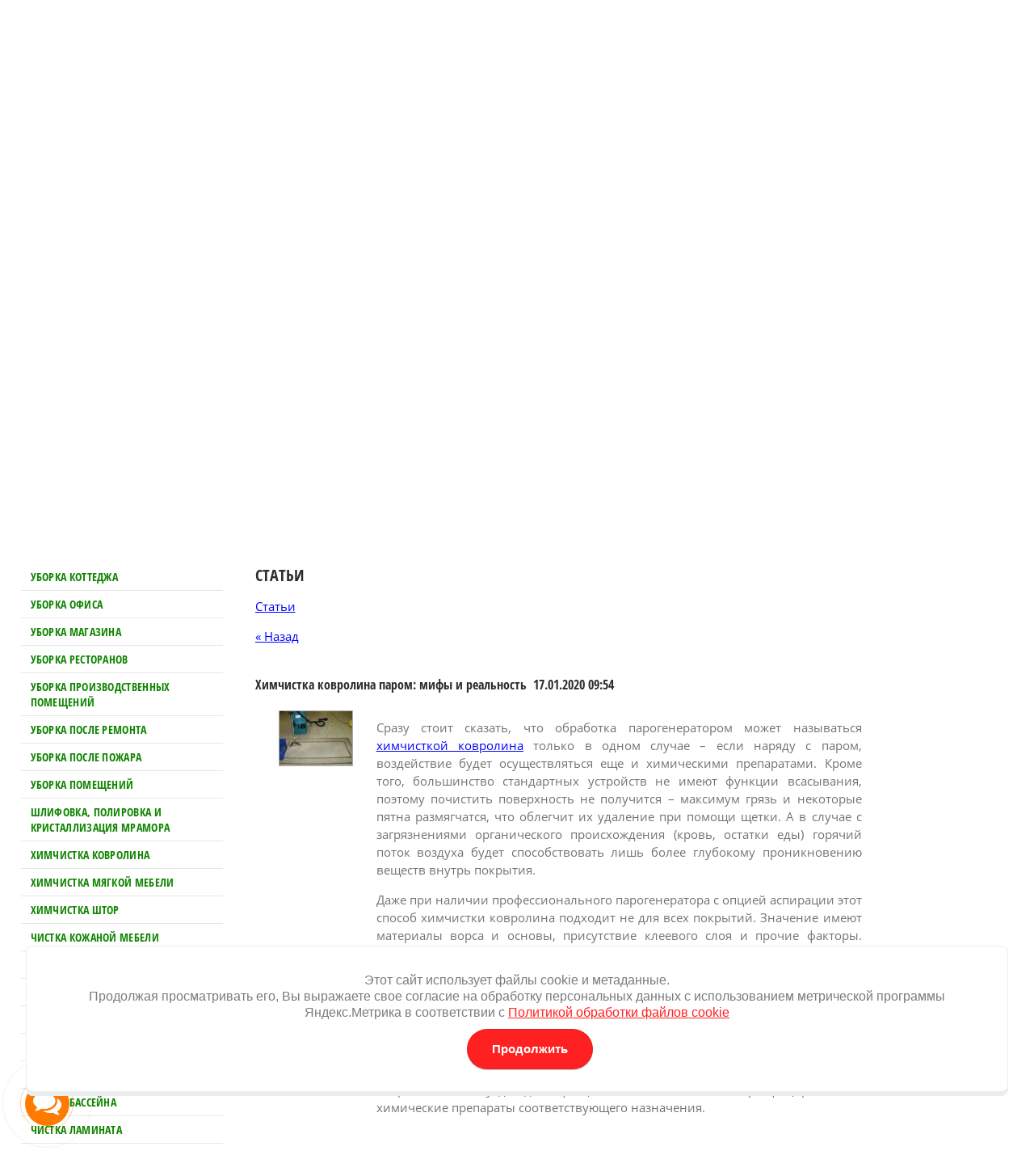

--- FILE ---
content_type: text/html; charset=utf-8
request_url: https://elitecomplex.ru/statya.hml?mode=view&post_id=7862086
body_size: 11804
content:
 <!doctype html>
 
<html lang="ru">
	 
	<head>
		 
		<meta charset="utf-8">
		 
		<meta name="robots" content="all"/>
		 <title>Статьи о клининге и уборке — полезные советы от «Элита Сервис»</title>
<!-- assets.top -->
<meta property="og:title" content="Полезные статьи и обзоры о клининге и уборке">
<meta name="twitter:title" content="Полезные статьи и обзоры о клининге и уборке">
<meta property="og:description" content="Добро пожаловать в раздел «Статьи» клининговой компании «Элита Сервис»! Здесь вы найдете обширную подборку практических публикаций, посвящённых профессиональной уборке, уходу за различными поверхностями и оптимальным методам чистки. Наши эксперты подробно рассказывают о том, как правильно очищать мягкую и кожаную мебель, полы, плитку, фасады, линолеум и бассейны, как бороться со сложными загрязнениями и какие технологии применяются в бытовом и коммерческом клининге.">
<meta name="twitter:description" content="Добро пожаловать в раздел «Статьи» клининговой компании «Элита Сервис»! Здесь вы найдете обширную подборку практических публикаций, посвящённых профессиональной уборке, уходу за различными поверхностями и оптимальным методам чистки. Наши эксперты подробно рассказывают о том, как правильно очищать мягкую и кожаную мебель, полы, плитку, фасады, линолеум и бассейны, как бороться со сложными загрязнениями и какие технологии применяются в бытовом и коммерческом клининге.">
<meta property="og:image" content="https://elitecomplex.ru/thumb/2/b3OVgTK0lZF1CjJCws9lcw/350r350/d/clean5.png">
<meta name="twitter:image" content="https://elitecomplex.ru/thumb/2/b3OVgTK0lZF1CjJCws9lcw/350r350/d/clean5.png">
<meta property="og:image:type" content="image/png">
<meta property="og:image:width" content="350">
<meta property="og:image:height" content="350">
<meta property="og:type" content="website">
<meta property="og:url" content="https://elitecomplex.ru/statya.hml">
<meta name="twitter:card" content="summary">
<!-- /assets.top -->
 
		<meta name="description" content="Публикации, обзоры и полезные статьи о профессиональной уборке и клининге: советы по чистке мебели, полов, фасадов, линолеума, бассейнов, удаления загрязнений и уходу за поверхностями от экспертов клининговой компании «Элита Сервис».">
		 
		<meta name="keywords" content="Публикации, обзоры и полезные статьи о профессиональной уборке и клининге: советы по чистке мебели, полов, фасадов, линолеума, бассейнов, удаления загрязнений и уходу за поверхностями от экспертов клининговой компании «Элита Сервис».">
		 
		<meta name="SKYPE_TOOLBAR" content="SKYPE_TOOLBAR_PARSER_COMPATIBLE">
		<meta name="viewport" content="width=device-width, height=device-height, initial-scale=1.0, maximum-scale=1.0, user-scalable=no">
		 
		<meta name="msapplication-tap-highlight" content="no"/>
		 
		<meta name="format-detection" content="telephone=no">
		 
		<meta http-equiv="x-rim-auto-match" content="none">
		 
		<!--  -->
		<link rel="stylesheet" href="/g/css/styles_articles_tpl.css">
		 
		<link rel="stylesheet" href="/t/v155/images/css/styles.css">
		 
		<link rel="stylesheet" href="/t/v155/images/css/designblock.scss.css">
		 
		<link rel="stylesheet" href="/t/v155/images/css/s3_styles.scss.css">
		
		<link rel="stylesheet" href="/t/v155/images/css/ors_privacy.scss.css">
		
		<link rel="stylesheet" href="/t/images/css/dop_lp.css">
	<link rel="stylesheet" href="https://maxcdn.bootstrapcdn.com/font-awesome/4.7.0/css/font-awesome.min.css">
	<link rel="stylesheet" href="/t/images/css/google-translate.css" />
	<script src="/t/images/js/google-translate.js"></script>
	<script src="https://cdn.jsdelivr.net/npm/js-cookie@2/src/js.cookie.min.js"></script>
		 
		<script src="/g/libs/jquery/1.10.2/jquery.min.js"></script>
		 
		<script src="/g/s3/misc/adaptiveimage/1.0.0/adaptiveimage.js"></script>
		 <meta name="yandex-verification" content="1336d4e9e595b43c" />
<meta name="yandex-verification" content="1336d4e9e595b43c" />
<meta name="google-site-verification" content="TdzLadfLwgqXdxtVN_v8MX6EfAdg32QxGuq4T-ucyWU" />
<link rel='stylesheet' type='text/css' href='/shared/highslide-4.1.13/highslide.min.css'/>
<script type='text/javascript' src='/shared/highslide-4.1.13/highslide.packed.js'></script>
<script type='text/javascript'>
hs.graphicsDir = '/shared/highslide-4.1.13/graphics/';
hs.outlineType = null;
hs.showCredits = false;
hs.lang={cssDirection:'ltr',loadingText:'Загрузка...',loadingTitle:'Кликните чтобы отменить',focusTitle:'Нажмите чтобы перенести вперёд',fullExpandTitle:'Увеличить',fullExpandText:'Полноэкранный',previousText:'Предыдущий',previousTitle:'Назад (стрелка влево)',nextText:'Далее',nextTitle:'Далее (стрелка вправо)',moveTitle:'Передвинуть',moveText:'Передвинуть',closeText:'Закрыть',closeTitle:'Закрыть (Esc)',resizeTitle:'Восстановить размер',playText:'Слайд-шоу',playTitle:'Слайд-шоу (пробел)',pauseText:'Пауза',pauseTitle:'Приостановить слайд-шоу (пробел)',number:'Изображение %1/%2',restoreTitle:'Нажмите чтобы посмотреть картинку, используйте мышь для перетаскивания. Используйте клавиши вперёд и назад'};</script>

            <!-- 46b9544ffa2e5e73c3c971fe2ede35a5 -->
            <script src='/shared/s3/js/lang/ru.js'></script>
            <script src='/shared/s3/js/common.min.js'></script>
        <link rel='stylesheet' type='text/css' href='/shared/s3/css/calendar.css' /><link rel="icon" href="/favicon.ico" type="image/vnd.microsoft.icon">
<link rel="canonical" href="https://elitecomplex.ru/statya.hml">
<!--s3_require-->
<link rel="stylesheet" href="/g/basestyle/1.0.1/cookie.message/cookie.message.css" type="text/css"/>
<link rel="stylesheet" href="/g/s3/lp/lpc.v4/css/styles.css" type="text/css"/>
<link rel="stylesheet" href="/g/s3/lp/cookie.message/__landing_page_content_global.css" type="text/css"/>
<link rel="stylesheet" href="/g/s3/lp/cookie.message/colors_lpc.css" type="text/css"/>
<link rel="stylesheet" href="/g/basestyle/1.0.1/cookie.message/cookie.message.blue.css" type="text/css"/>
<script type="text/javascript" src="/g/basestyle/1.0.1/cookie.message/cookie.message.js" async></script>
<!--/s3_require-->

		<script src="/g/libs/jquery-bxslider/4.1.2/jquery.bxslider.min.js" type="text/javascript"></script>
		 
		<link rel="stylesheet" href="/g/libs/jquery-popover/0.0.3/jquery.popover.css">
		 
		<script src="/g/libs/jquery-popover/0.0.3/jquery.popover.min.js" type="text/javascript"></script>
		 
		<script src="/g/s3/misc/form/1.0.0/s3.form.js" type="text/javascript"></script>
		  
		<script type="text/javascript" src="/t/v155/images/js/main.js"></script>
				       
		<script type="text/javascript">
			         $(document).ready(function(){           var blockPos = $("h1").offset().top;             $('html, body').delay(300).animate({scrollTop:blockPos}, 1000);         })     
		</script>
		    
		   
		<!--[if lt IE 10]> <script src="/g/libs/ie9-svg-gradient/0.0.1/ie9-svg-gradient.min.js"></script> <script src="/g/libs/jquery-placeholder/2.0.7/jquery.placeholder.min.js"></script> <script src="/g/libs/jquery-textshadow/0.0.1/jquery.textshadow.min.js"></script> <script src="/g/s3/misc/ie/0.0.1/ie.js"></script> <![endif]-->
		<!--[if lt IE 9]> <script src="/g/libs/html5shiv/html5.js"></script> <![endif]-->
	</head>
	 
	<body>
		<script type="text/javascript" src="/t/v155/images/nocopy.for.all.js"></script>
		 
		<div class="wrapper editorElement layer-type-wrapper" >
			  <div class="side-panel side-panel-18 widget-type-side_panel editorElement layer-type-widget widget-11" data-layers="['widget-10':['tablet-landscape':'inSide','tablet-portrait':'inSide','mobile-landscape':'inSide','mobile-portrait':'inSide'],'widget-9':['tablet-landscape':'inSide','tablet-portrait':'inSide','mobile-landscape':'inSide','mobile-portrait':'inSide'],'widget-7':['tablet-portrait':'onTop','mobile-landscape':'onTop','mobile-portrait':'onTop','tablet-landscape':'onTop']]" data-phantom="1" data-position="left">
	<div class="side-panel-top">
		<div class="side-panel-button">
			<span class="side-panel-button-icon">
				<span class="side-panel-button-icon-line"></span>
				<span class="side-panel-button-icon-line"></span>
				<span class="side-panel-button-icon-line"></span>
			</span>
		</div>
		<div class="side-panel-top-inner" ></div>
	</div>
	<div class="side-panel-mask"></div>
	<div class="side-panel-content">
				<div class="side-panel-content-inner"></div>
	</div>
</div>     <div class="widget-8 slider-14 slider widget-type-slider editorElement layer-type-widget" data-setting-pause="4000" 
     data-setting-mode="fade"
     data-setting-auto="1"
     data-setting-controls=""
     data-setting-pager=""
     data-setting-pager_selector=".slider-14 .slider-pager"
     data-setting-prev_selector=".slider-14 .slider-prev"
     data-setting-next_selector=".slider-14 .slider-next"
     data-setting-prev_text="" 
     data-setting-next_text=""
	 data-type-pager="normal"
	 data-text_position="in"
	 data-setting-auto_controls_selector=".slider-14 .auto_controls"
	 data-setting-auto_controls="0,0,0,0,0"
	 data-setting-autoControlsCombine="">
	<div class="slider-inner">
					<div class="slider-item-1 slider-item" data-src="/thumb/2/gMe3kj70XpzKxGYCm8MjgQ/3005r589/d/54518412_2.jpg">
											</div>
					<div class="slider-item-2 slider-item" data-src="/thumb/2/jQowofH8fPNzyNNdoEYypg/3005r589/d/54518393.jpg">
											</div>
					<div class="slider-item-3 slider-item" data-src="/thumb/2/BsWbchCcXCRLVd83yIVobQ/3005r589/d/54512606_2.jpg">
											</div>
					<div class="slider-item-4 slider-item" data-src="/thumb/2/HBVFPObnUyaqPMvo1z1YhQ/3005r589/d/50709216_2.jpg">
											</div>
					<div class="slider-item-5 slider-item" data-src="/thumb/2/0qdb79tcQrVySfNYOLoSrA/3005r589/d/54481463_2.jpg">
											</div>
			</div>
					<div class="slider-pager-wrap">
			<div class="bx-auto_controls">
				<div class="auto_controls"></div>							</div>
		</div>
	</div>
  
			<div class="layout layout_center not-columned layout_center_2_id_14_1" >
				<div class="site-name widget-2 widget-type-site_name editorElement layer-type-widget">
					 <a href="http://elitecomplex.ru"> 						 						 						<div class="sn-wrap">  
					<div class="sn-logo">
						 
						<img src="/d/logo_02.png" alt="">
						 
					</div>
					   
				</div>
				 </a> 
		</div>
		<div class="editorElement layer-type-block ui-droppable block-2" >
			<div class="layout column layout_10" >
				<div class="editorElement layer-type-block ui-droppable block-5" >
					  	<div class="schedule-9 widget-5 schedule-block contacts-block widget-type-contacts_schedule editorElement layer-type-widget">
		<div class="inner">
			<label class="cell-icon" for="tg-schedule-9">
				<div class="icon"></div>
			</label>
			<input id="tg-schedule-9" class="tgl-but" type="checkbox">
			<div class="block-body-drop">
				<div class="cell-text">
					<div class="title"><div class="align-elem">График работы:</div></div>
					<div class="text_body">
						<div class="align-elem">Звонить с 9.00 до 21.00<br />
Работаем круглосуточно</div>
					</div>
				</div>
			</div>
		</div>
	</div>
    	<div class="email-6 widget-3 email-block contacts-block widget-type-contacts_email editorElement layer-type-widget">
		<div class="inner">
			<label class="cell-icon" for="tg-email-6">
				<div class="icon"></div>
			</label>
			<input id="tg-email-6" class="tgl-but" type="checkbox">
			<div class="block-body-drop">
				<div class="cell-text">
					<div class="title"><div class="align-elem">Email:</div></div>
					<div class="text_body">
						<div class="align-elem"><a href="mailto:elitcomplex@yandex.ru">elitcomplex@yandex.ru</a></div>
					</div>
				</div>
			</div>
		</div>
	</div>
  
				</div>
			</div>
			<div class="layout column layout_13" >
				<div class="editorElement layer-type-block ui-droppable block-6" >
					  	<a class="button-12 widget-7 widget-type-button editorElement layer-type-widget" href="#"  data-api-type="popup-form" data-api-url="/-/x-api/v1/public/?method=form/postform&param[form_id]=5410806&param[tpl]=wm.form.popup
	.tpl&placeholder=title&tit_en=&sh_err_msg=" data-wr-class="popover-wrap-12"><span>оформить заявку</span></a>
  
				</div>
			</div>
			<div class="layout column layout_5" >
				<div class="editorElement layer-type-block ui-droppable block-3" >
					  	<div class="phones-7 widget-4 phones-block contacts-block widget-type-contacts_phone editorElement layer-type-widget">
		<div class="inner">
			<label class="cell-icon" for="tg-phones-7">
				<div class="icon"></div>
			</label>
			<input id="tg-phones-7" class="tgl-but" type="checkbox">
			<div class="block-body-drop">
				<div class="cell-text">
					<div class="title"><div class="align-elem">Телефон:</div></div>
					<div class="text_body">
						<div class="align-elem">
															<div><a href="tel:8 (916) 009-81-91">8 (916) 009-81-91</a></div><div><a href="tel:8 (495) 588-80-42">8 (495) 588-80-42</a></div><div><a href="tel:Москва и Московская обл.">Москва и Московская обл.</a></div>													</div>
					</div>
				</div>
			</div>
		</div>
	</div>
  
				</div>
			</div>
		</div>
		<div class="editorElement layer-type-block ui-droppable block-7" >
			<div class="widget-9 horizontal menu-16 wm-widget-menu widget-type-menu_horizontal editorElement layer-type-widget" data-screen-button="none" data-responsive-tl="button" data-responsive-tp="button" data-responsive-ml="columned" data-more-text="..." data-child-icons="NaN">
				 
				<div class="menu-button">
					Меню
				</div>
				 
				<div class="menu-scroll">
					     <ul><li class="home-button"><a href="/"></a></li><li class="delimiter"></li><li class="menu-item"><a href="/" ><span class="menu-item-text">Главная</span></a></li><li class="delimiter"></li><li class="menu-item"><a href="/fotogalereya" ><span class="menu-item-text">Фотогалерея</span></a></li><li class="delimiter"></li><li class="menu-item"><a href="/otzyvy" ><span class="menu-item-text">Отзывы</span></a></li><li class="delimiter"></li><li class="menu-item"><a href="/kontakty" ><span class="menu-item-text">Контакты</span></a></li><li class="delimiter"></li><li class="menu-item"><a href="/news" ><span class="menu-item-text">Новости</span></a></li><li class="delimiter"></li><li class="menu-item"><a href="/faq" ><span class="menu-item-text">Услуги</span></a></li><li class="delimiter"></li><li class="opened active menu-item"><a href="/statya.hml" ><span class="menu-item-text">Статьи</span></a></li><li class="delimiter"></li><li class="menu-item"><a href="/obzor" ><span class="menu-item-text">Обзоры</span></a></li></ul> 
				</div>
				 
			</div>
		</div>
		<div class="editorElement layer-type-block ui-droppable block-9" >
			<div class="layout column layout_19" >
				<div class="editorElement layer-type-block ui-droppable block-8" >
					<div class="widget-10 dropdown menu-17 wm-widget-menu vertical widget-type-menu_vertical editorElement layer-type-widget" data-child-icons="NaN">
						   
						<div class="menu-button">
							Меню
						</div>
						 
						<div class="menu-scroll">
							    <ul><li class="menu-item"><a href="/ub-cottage.htm" ><span class="menu-item-text">Уборка коттеджа</span></a></li><li class="delimiter"></li><li class="menu-item"><a href="/ub-ofisov.htm" ><span class="menu-item-text">Уборка офиса</span></a></li><li class="delimiter"></li><li class="menu-item"><a href="/uborka-magazin.htm" ><span class="menu-item-text">Уборка магазина</span></a></li><li class="delimiter"></li><li class="menu-item"><a href="/uborka-restoranov.htm" ><span class="menu-item-text">Уборка ресторанов</span></a></li><li class="delimiter"></li><li class="menu-item"><a href="/ub-pr-pom.htm" ><span class="menu-item-text">Уборка производственных помещений</span></a></li><li class="delimiter"></li><li class="menu-item"><a href="/ub-p-rem.htm" ><span class="menu-item-text">Уборка после ремонта</span></a></li><li class="delimiter"></li><li class="menu-item"><a href="/uborka-posle-pozhara.htm" ><span class="menu-item-text">Уборка после пожара</span></a></li><li class="delimiter"></li><li class="menu-item"><a href="/prof-uborka" ><span class="menu-item-text">Уборка помещений</span></a></li><li class="delimiter"></li><li class="menu-item"><a href="/shlifov-polirov-i-kristallizat-mramora.htm" ><span class="menu-item-text">Шлифовка, полировка и кристаллизация мрамора</span></a></li><li class="delimiter"></li><li class="menu-item"><a href="/ximhistka.htm" ><span class="menu-item-text">Химчистка ковролина</span></a></li><li class="delimiter"></li><li class="menu-item"><a href="/h-mebeli.htm" ><span class="menu-item-text">Химчистка мягкой  мебели</span></a></li><li class="delimiter"></li><li class="menu-item"><a href="/htori.htm" ><span class="menu-item-text">Химчистка штор</span></a></li><li class="delimiter"></li><li class="menu-item"><a href="/h-kozha.htm" ><span class="menu-item-text">Чистка кожаной мебели</span></a></li><li class="delimiter"></li><li class="menu-item"><a href="/chistka-polov.htm" ><span class="menu-item-text">Чистка полов</span></a></li><li class="delimiter"></li><li class="menu-item"><a href="/kamen.htm" ><span class="menu-item-text">Чистка мрамора</span></a></li><li class="delimiter"></li><li class="menu-item"><a href="/granit.htm" ><span class="menu-item-text">Чистка гранита</span></a></li><li class="delimiter"></li><li class="menu-item"><a href="/plitka.htm" ><span class="menu-item-text">Чистка плитки</span></a></li><li class="delimiter"></li><li class="menu-item"><a href="/linoleum.htm" ><span class="menu-item-text">Чистка линолеума</span></a></li><li class="delimiter"></li><li class="menu-item"><a href="/chistka-basseyna.htm" ><span class="menu-item-text">Чистка бассейна</span></a></li><li class="delimiter"></li><li class="menu-item"><a href="/laminat.htm" ><span class="menu-item-text">Чистка ламината</span></a></li><li class="delimiter"></li><li class="menu-item"><a href="/metall.htm" ><span class="menu-item-text">Чистка металлических поверхностей</span></a></li><li class="delimiter"></li><li class="menu-item"><a href="/ximhfasad.htm" ><span class="menu-item-text">Удаление высолов с кирпича</span></a></li><li class="delimiter"></li><li class="menu-item"><a href="/fasad.htm" ><span class="menu-item-text">Мойка фасадов</span></a></li><li class="delimiter"></li><li class="menu-item"><a href="/greasy.htm" ><span class="menu-item-text">Отмыв жира на кухне</span></a></li><li class="delimiter"></li><li class="menu-item"><a href="/ezhedn-ub.htm" ><span class="menu-item-text">Ежедневная уборка</span></a></li></ul> 
						</div>
						 
					</div>
					<div class="editorElement layer-type-block ui-droppable block-12" >
						  	<div class="editable_block-30 widget-17 editorElement layer-type-widget">
				<div class="header"><div class="align-elem">Клининговая компания «Элита Сервис»</div></div>		<div class="body">
							<div class="title"><div class="align-elem">мы всегда работаем чисто!</div></div>
															<div class="image">
																										<img src="/thumb/2/44VWixdccH7jZXrHi2QKug/180c266/d/girl.png" alt="">
																								</div>
																	<div class="text"><div class="align-elem"><p>1. Акцент на качество</p>

<p>2. Соответствие&nbsp; стандартам</p>

<p>3. Использование современных технологий</p>

<p>4. Профессионализм&nbsp; сотрудников</p>

<p>5.Корпоративная&nbsp;группа</p></div></div>
									<div class="clear"></div>
		</div>
	</div>
     
	
	
	
	<div class="form-28 widget-16 vertical_mode widget-type-form_adaptive editorElement layer-type-widget">
		<div class="form__header"><div class="align-elem">Заявка на услуги</div></div>									<div class="form__text"><div class="align-elem">В течении 30 минут, наш менеджер свяжется с Вами для бесплатной консультации и хода дальнейших действий</div></div>
							<div class="form__body" data-api-type="form" data-api-url="/-/x-api/v1/public/?method=form/postform&param[form_id]=5411006">
					<form method="post">
				<input type="hidden" name="_form_item" value="28">
				<input type="hidden" name="form_id" value="5411006">
				<input type="hidden" name="tpl" value="db:header.tpl">
									<div class="form-table">
						<div class="form-tbody">
															<div class="form-item-group group-text">
									<div class="form-item form-text name"><div class="form-item__body"><input class="wm-input-default"  placeholder="* Ваше имя: "  type="text" size="1" maxlength="100" value="" name="d[0]" id="d[0]" required /></div></div><div class="form-item form-text phone"><div class="form-item__body"><input class="wm-input-default"  placeholder="* Телефон: "  type="text" size="1" maxlength="100" value="" name="d[1]" id="d[1]" required /></div></div><div class="form-item form-checkbox field_3948916"><div class="form-item__body"><input type="checkbox" id="d[2]" name="d[2]"><label for="d[2]" class="form-item__title">Я выражаю <a href="/users?mode=agreement" onclick="window.open(this.href, '', 'resizable=no,status=no,location=no,toolbar=no,menubar=no,fullscreen=no,scrollbars=no,dependent=no,width=500,left=500,height=700,top=700'); return false;">согласие на обработку персональных данных</a> в соответствии с <a href="/politika-konfidencialnosti" onclick="window.open(this.href, '', 'resizable=no,status=no,location=no,toolbar=no,menubar=no,fullscreen=no,scrollbars=no,dependent=no,width=500,left=500,height=700,top=700'); return false;">Политикой конфиденциальности</a> (согласно категориям и целям, поименованным в п. 4.2.1): <span class="form-item__required">*</span></label></div></div>
								</div>
																				</div>
													<div class="form-tfoot">
								<div class="form-item-group group-button">
																			<div class="form-item form-submit"><div class="form-item__body"><button class="wm-input-default" type="submit"><span>Отправить</span></button></div></div>
																	</div>
							</div>
											</div>
							<re-captcha data-captcha="recaptcha"
     data-name="captcha"
     data-sitekey="6LcYvrMcAAAAAKyGWWuW4bP1De41Cn7t3mIjHyNN"
     data-lang="ru"
     data-rsize="invisible"
     data-type="image"
     data-theme="light"></re-captcha></form>
				</div>
	</div>
	<script src="/shared/misc/calendar.gen.js" type="text/javascript" language="javascript" charset="utf-8"></script>
   
					</div>
				</div>
			</div>
			<div class="layout column layout_29" >
				<div class="editorElement layer-type-block ui-droppable block-13" >
					<div class="editorElement layer-type-block ui-droppable block-11" >
						<h1 class="h1 widget-13 widget-type-h1 editorElement layer-type-widget">
							Статьи
						</h1>
						<article class="content-25 content widget-14 widget-type-content editorElement layer-type-widget"><table border="0" cellpadding="0" cellspacing="0" width="100%">
    <tr>
        <td>
                               		    <p><a href="/statya.hml">Статьи</a>
		        	      	</p>
						<a href="javascript:void(0)" onclick="document.location='/statya.hml?ret_mode=view&amp;post_id=7862086'">&laquo; Назад</a><br /><br />
			<h2><b>Химчистка ковролина паром: мифы и реальность</b>&nbsp;&nbsp;17.01.2020 09:54</h2>
			<table width="100%" border="0" cellspacing="0" cellpadding="0">
				<tr>
					<td width="20%" align="center" valign="top">
													<a class="highslide" href="/d/imgp1548.jpg" onclick="return hs.expand(this);">
								<img src="/thumb/2/DR0bwda9FWZ1vrm4OiTF7w/90r90/d/imgp1548.jpg" alt="Химчистка ковролина паром: мифы и реальность" title="Химчистка ковролина паром: мифы и реальность" vspace="5" hspace="5" />
							</a>
											</td>
					<td valign="top">
						<p paraeid="{492c3155-ad3a-44f1-8140-eacb3c54865f}{207}" paraid="1538663804" style="text-align: justify;">Сразу стоит сказать, что обработка парогенератором может называться <a href="/ximhistka.htm">химчисткой ковролина</a> только в одном случае &ndash; если наряду с паром, воздействие будет осуществляться еще и химическими препаратами. Кроме того, большинство стандартных устройств не имеют функции всасывания, поэтому почистить поверхность не получится &ndash; максимум грязь и некоторые пятна размягчатся, что облегчит их удаление при помощи щетки. А в случае с загрязнениями органического происхождения (кровь, остатки еды) горячий поток воздуха будет способствовать лишь более глубокому проникновению веществ внутрь покрытия.&nbsp;</p>

<p paraeid="{492c3155-ad3a-44f1-8140-eacb3c54865f}{227}" paraid="217054981" style="text-align: justify;">Даже&nbsp;при наличии профессионального парогенератора с опцией аспирации этот способ химчистки&nbsp;ковролина подходит не для всех покрытий. Значение имеют материалы ворса и основы, присутствие&nbsp;клеевого слоя и прочие факторы. Поэтому нужно заранее уточнить, подходит ли обработка паром для того или иного ковра. В случае позитивного ответа предварительно потребуется тщательно пропылесосить поверхность для удаления мелкого сора и пыли.&nbsp;</p>

<p paraeid="{492c3155-ad3a-44f1-8140-eacb3c54865f}{239}" paraid="810659996" style="text-align: justify;">Также нужно знать, что химчистка ковролина парогенератором не в состоянии избавить от микроорганизмов. Большая часть бактерий, вирусов и грибов без ущерба &laquo;здоровью&raquo; переносят кратковременное кипячение и действие пара. При длительном тепловом воздействии высока вероятность испортить покрытие. Поэтому для дезинфекции стоит использовать сертифицированные химические препараты соответствующего назначения.&nbsp;</p>
					</td>
				</tr>
			</table>
			<br clear="all" /><br />
				     
                        </td>
        <td width="20%" valign="top">
                    </td>
    </tr>
</table>
</article>
					</div>
				</div>
			</div>
		</div>
	</div>
	<div class="editorElement layer-type-block ui-droppable block-14" >
		<div class="layout columned columns-4 layout_center layout_32_id_35" >
			<div class="layout column layout_35" >
				<div class="editorElement layer-type-block ui-droppable block-16" >
					<div class="site-copyright widget-20 widget-type-site_copyright editorElement layer-type-widget">
						 
						<div class="align-elem">Copyright © 2005 - 2023<br />
Элита Сервис<br />
© Все права защищены</div>
						 
					</div>
				</div>
			</div>
			<div class="layout column layout_37" >
				<div class="editorElement layer-type-block ui-droppable block-17" >
					<div class="mega-copyright widget-21 widget-type-mega_copyright editorElement layer-type-widget">
						<span style='font-size:14px;' class='copyright'><!--noindex--><a target="_blank" href="https://megagroup.ru/base_shop"  title="движок для интернет магазина" rel="nofollow" class="copyright">движок для интернет магазина</a><!--/noindex--></span>
					</div>
				</div>
			</div>
			<div class="layout column layout_39" >
				<div class="editorElement layer-type-block ui-droppable block-18" >
					<div class="site-counters widget-22 widget-type-site_counters editorElement layer-type-widget">
						 <!--script>URL="http://img.gismeteo.ru/flash/fw88x31.swf?index=27612";w="88";h="31";value="27612";lang="ru";</script--><!--script src="http://img.gismeteo.ru/flash/fcode.js"></script-->
<!-- Yandex.Metrika informer -->
<a href="http://metrika.yandex.ru/stat/?id=6784267&amp;from=informer"
target="_blank" rel="nofollow"><img src="//bs.yandex.ru/informer/6784267/3_0_20FF20FF_00FF00FF_0_pageviews"
style="width:88px; height:31px; border:0;" alt="Яндекс.Метрика" title="Яндекс.Метрика: данные за сегодня (просмотры, визиты и уникальные посетители)" /></a>
<!-- /Yandex.Metrika informer -->

<!-- Yandex.Metrika counter -->
<div style="display:none;"><script type="text/javascript">
(function(w, c) {
    (w[c] = w[c] || []).push(function() {
        try {
            w.yaCounter6784267 = new Ya.Metrika({id:6784267,
                    clickmap:true,
                    accurateTrackBounce:true});
        }
        catch(e) { }
    });
})(window, 'yandex_metrika_callbacks');
</script></div>
<script src="//mc.yandex.ru/metrika/watch.js" type="text/javascript" defer="defer"></script>
<noscript><div><img src="//mc.yandex.ru/watch/6784267" style="position:absolute; left:-9999px;" alt="" /></div></noscript>
<!-- /Yandex.Metrika counter -->

<!-- begin of Top100 code -->

<script id="top100Counter" type="text/javascript" src="http://counter.rambler.ru/top100.jcn?2497092"></script>
<noscript>
<a href="http://top100.rambler.ru/navi/2497092/">
<img src="http://counter.rambler.ru/top100.cnt?2497092" alt="Rambler's Top100" border="0" />
</a>

</noscript>
<!-- end of Top100 code -->

<!--LiveInternet counter--><script type="text/javascript"><!--
document.write("<a href='http://www.liveinternet.ru/click' "+
"target=_blank><img src='//counter.yadro.ru/hit?t52.15;r"+
escape(document.referrer)+((typeof(screen)=="undefined")?"":
";s"+screen.width+"*"+screen.height+"*"+(screen.colorDepth?
screen.colorDepth:screen.pixelDepth))+";u"+escape(document.URL)+
";"+Math.random()+
"' alt='' title='LiveInternet: показано число просмотров и"+
" посетителей за 24 часа' "+
"border='0' width='88' height='31'><\/a>")
//--></script><!--/LiveInternet-->
<!--__INFO2026-01-17 20:49:00INFO__-->
 
					</div>
				</div>
			</div>
			<div class="layout column layout_33" >
				<div class="editorElement layer-type-block ui-droppable block-15" >
					              <div class="up-34 widget-19 up_button widget-type-button_up editorElement layer-type-widget" data-speed="900">
			<div class="icon"></div>
		</div>          
				</div>
			</div>
		</div>
	</div>
</div>
<div class="messanger"><i class="fa fa-comments"></i>
<div class="messanger_in">
<a href="max" target="_blank" title="Max" rel="noopener noreferrer" class="max-button"></a>
<a href="youtube" target="_blank" title="Youtube" rel="noopener noreferrer" class="yt-button"><i class="fa fa-youtube" aria-hidden="true"></i></a>
<a href="facebook" target="_blank" title="Facebook" rel="noopener noreferrer" class="fb-button"><i class="fa fa-facebook" aria-hidden="true"></i></a>
<a href="instagram" target="_blank" title="Instagram" rel="noopener noreferrer" class="inst-button"><i class="fa fa-instagram" aria-hidden="true"></i></a>
<a href="vk" target="_blank" title="VK" rel="noopener noreferrer" class="vk-button"><i class="fa fa-vk" aria-hidden="true"></i></a>
<a href="https://api.whatsapp.com/send?phone=79160098191" target="_blank" title="Написать в Whatsapp" rel="noopener noreferrer" class="whatsapp-button"><i class="fa fa-whatsapp"></i></a>
<a href="https://t.me/NAME" target="_blank" title="Написать в Telegram" rel="noopener noreferrer"class="telegram-button"><i class="fa fa-telegram"></i></a>
<a href="tel:+79160098191" target="_blank" title="Позвонить" rel="noopener noreferrer" class="call-button"><i class="fa fa-phone"></i></a>
</div>
</div>
<div class="language" id="language_in">
<span class="language_in_in">Язык</span>
<span><img src="" class="language__img language__img_active_main" /></span>
   <div class="language-content">
      <img src="/t/v155/images/lang/russia.svg" alt="ru" data-google-lang="ru" class="language__img" />
      <img src="/t/v155/images/lang/england.svg" alt="en" data-google-lang="en" class="language__img" />
      <img src="/t/v155/images/lang/france.svg" alt="fr" data-google-lang="fr" class="language__img" />
      <img src="/t/v155/images/lang/german.svg" alt="de" data-google-lang="de" class="language__img" />
      <img src="/t/v155/images/lang/spain.svg" alt="es" data-google-lang="es" class="language__img" />
      <img src="/t/v155/images/lang/china.svg" alt="zh-CN" data-google-lang="zh-CN" class="language__img" />
      <img src="/t/v155/images/lang/korea.svg" alt="ko" data-google-lang="ko" class="language__img" />
   </div>
</div>

<!-- assets.bottom -->
<!-- </noscript></script></style> -->
<script src="/my/s3/js/site.min.js?1768462484" ></script>
<script src="https://cp.onicon.ru/loader/53c9ca2172d22c5a4e00018b.js" data-auto async></script>
<script >/*<![CDATA[*/
var megacounter_key="647e686f32637c868776ac1722bfebf7";
(function(d){
    var s = d.createElement("script");
    s.src = "//counter.megagroup.ru/loader.js?"+new Date().getTime();
    s.async = true;
    d.getElementsByTagName("head")[0].appendChild(s);
})(document);
/*]]>*/</script>
	
		
		
				<!--noindex-->
		<div id="s3-cookie-message" class="s3-cookie-message-wrap">
			<div class="s3-cookie-message">
				<div class="s3-cookie-message__text">
					<p style="margin-left:0px;">Этот сайт использует файлы cookie и метаданные.<br>Продолжая просматривать его, Вы выражаете свое согласие на обработку персональных данных с использованием метрической программы Яндекс.Метрика в соответствии с <a href="/politika-obrabotki-fajlov-cookie">Политикой обработки файлов cookie</a></p>
				</div>
				<div class="s3-cookie-message__btn">
					<div id="s3-cookie-message__btn" class="g-button">
						Продолжить
					</div>
				</div>
			</div>
		</div>
		<!--/noindex-->
	
	
<script >/*<![CDATA[*/
$ite.start({"sid":225549,"vid":1620012,"aid":15626,"stid":4,"cp":21,"active":true,"domain":"elitecomplex.ru","lang":"ru","trusted":false,"debug":false,"captcha":3,"onetap":[{"provider":"vkontakte","provider_id":"51960183","code_verifier":"MNDhEW1YMIj2c1E2DTWYJAQGJIDjM5M0Uy3z3NZOOUl"}]});
/*]]>*/</script>
<!-- /assets.bottom -->
</body>
 
</html>

--- FILE ---
content_type: text/css
request_url: https://elitecomplex.ru/t/v155/images/css/ors_privacy.scss.css
body_size: 1018
content:
@charset "UTF-8";
:root {
  --font: Montserrat, sans-serif;
  /*Ставим нужный шрифт*/
  --brd-rds: 50px;
  /*Ставим нужное закругление*/
  --bg_clr: #ff2121;
  /*Ставим основной цвет цвет кнопки*/
  --text_clr: #fff;
  /*Ставим цвет текста кнопки*/
  --bg_clr_hover: #31435E;
  /*Ставим цвет  кнопки при наведении*/
  --text_clr_hover: #fff;
  /*Ставим цвет текста кнопки при наведении*/
}
.s3-cookie-message {
  display: flex;
  flex-direction: column;
  align-items: center;
  text-align: center;
  padding: 15px 10px;
  max-width: 500px;
  box-shadow: inset 0px -5px 0px 0px rgba(49, 67, 94, 0.1) !important;
  border: 1px solid #eaecef !important;
}
.s3-cookie-message-wrap {
  bottom: 10px;
}
.s3-cookie-message .s3-cookie-message__btn {
  margin: 10px 0 0;
}
.s3-cookie-message .s3-cookie-message__btn #s3-cookie-message__btn {
  background: var(--bg_clr);
  font-family: var(--font);
  color: var(--text_clr);
  padding: 15px 30px;
  font-size: 15px;
  text-shadow: none;
  border-radius: var(--brd-rds);
}
.s3-cookie-message .s3-cookie-message__btn #s3-cookie-message__btn:hover {
  background: var(--bg_clr_hover);
  color: var(--text_clr_hover);
}
.s3-cookie-message .s3-cookie-message__text {
  font-size: 16px !important;
  font-family: var(--font) !important;
  line-height: 1.25;
  color: #7b7b7b !important;
}
.s3-cookie-message .s3-cookie-message__text a {
  color: var(--bg_clr);
}
.s3-cookie-message .s3-cookie-message__text * {
  margin: 0;
  padding: 0;
  font-size: 16px;
  font-family: var(--font);
  line-height: 1.25;
}
body .field-required-mark {
  font-size: 15px;
  font-style: normal;
  color: #ff0000 !important;
}
body .field-required-mark:before, body .field-required-mark:after {
  display: none !important;
}
body .g-form-control-checkbox--single {
  font-weight: normal;
  display: flex;
  align-items: flex-start;
}
body .g-form-control-checkbox--single .g-form-control-checkbox__input {
  order: 1;
  margin-right: 5px;
  min-width: 15px;
}
body .g-form-control-checkbox--single .g-form-field__title {
  order: 2;
  margin: 0;
  font-weight: normal;
  font-size: 16px;
}
@media (max-width: 480px) {
  body .g-form-control-checkbox--single .g-form-field__title {
    font-size: 15px;
  }
}
body .g-form-control-checkbox--single .g-form-field__title a {
  font-size: 16px;
}
body .local-agreement-text {
  font-size: 16px;
}
@media (max-width: 480px) {
  body .local-agreement-text {
    font-size: 15px;
  }
}
@media (max-width: 640px) {
  body .g-auth__sideleft {
    margin-right: 0;
  }
}
body .gr-form-wrap2 .gr-form .gr-title {
  display: block;
}
body .privacy_policy {
  color: #fff;
  font-size: 16px;
  font-family: var(--font) !important;
  text-decoration: none;
}
body .jq-checkbox {
  border: 1px solid #dedede;
  flex: 0 0 22px;
}
.title-page .form-58 .form-checkbox .form-item__body label.form-item__title {
  color: #fff;
}
.s3_form_field_content label {
  align-items: flex-start !important;
}
.tpl-anketa .type-checkbox ul {
  list-style: none;
  padding: 0;
}
.tpl-anketa .type-checkbox ul .jq-checkbox {
  margin-right: 10px;
}


--- FILE ---
content_type: text/javascript
request_url: https://counter.megagroup.ru/647e686f32637c868776ac1722bfebf7.js?r=&s=1280*720*24&u=https%3A%2F%2Felitecomplex.ru%2Fstatya.hml%3Fmode%3Dview%26post_id%3D7862086&t=%D0%A1%D1%82%D0%B0%D1%82%D1%8C%D0%B8%20%D0%BE%20%D0%BA%D0%BB%D0%B8%D0%BD%D0%B8%D0%BD%D0%B3%D0%B5%20%D0%B8%20%D1%83%D0%B1%D0%BE%D1%80%D0%BA%D0%B5%20%E2%80%94%20%D0%BF%D0%BE%D0%BB%D0%B5%D0%B7%D0%BD%D1%8B%D0%B5%20%D1%81%D0%BE%D0%B2%D0%B5%D1%82%D1%8B%20%D0%BE%D1%82%20%C2%AB%D0%AD%D0%BB%D0%B8%D1%82%D0%B0%20%D0%A1%D0%B5%D1%80%D0%B2%D0%B8%D1%81%C2%BB&fv=0,0&en=1&rld=0&fr=0&callback=_sntnl1768675689019&1768675689019
body_size: 87
content:
//:1
_sntnl1768675689019({date:"Sat, 17 Jan 2026 18:48:09 GMT", res:"1"})